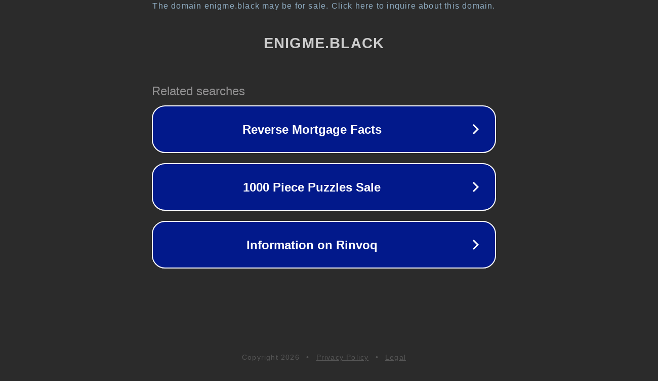

--- FILE ---
content_type: text/html; charset=utf-8
request_url: http://enigme.black/2015101301
body_size: 1054
content:
<!doctype html>
<html data-adblockkey="MFwwDQYJKoZIhvcNAQEBBQADSwAwSAJBANDrp2lz7AOmADaN8tA50LsWcjLFyQFcb/P2Txc58oYOeILb3vBw7J6f4pamkAQVSQuqYsKx3YzdUHCvbVZvFUsCAwEAAQ==_gJbb178wCEmikiB+r3xLbKsOeqHDyTDoZnwvlS7LNiL0X2wnBRXyQZMC+gClILY5QR3Ys8w4kXVtIc/a6xMqTA==" lang="en" style="background: #2B2B2B;">
<head>
    <meta charset="utf-8">
    <meta name="viewport" content="width=device-width, initial-scale=1">
    <link rel="icon" href="[data-uri]">
    <link rel="preconnect" href="https://www.google.com" crossorigin>
</head>
<body>
<div id="target" style="opacity: 0"></div>
<script>window.park = "[base64]";</script>
<script src="/bmZeJIlSb.js"></script>
</body>
</html>
